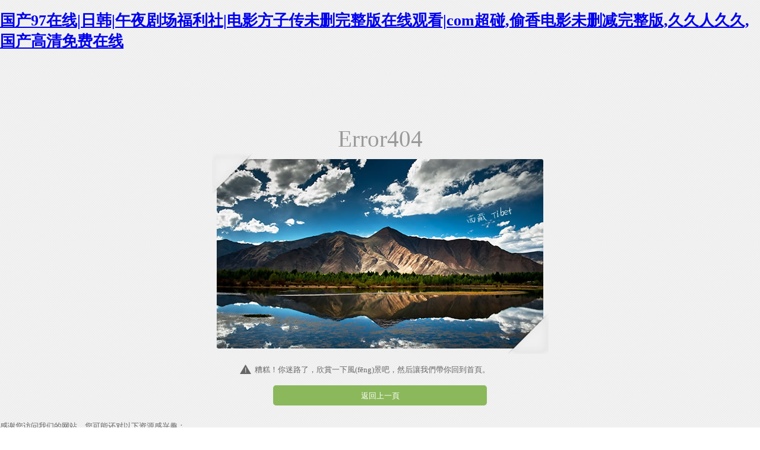

--- FILE ---
content_type: text/html
request_url: http://www.cxsafuke.com/info/515063
body_size: 3413
content:
<!DOCTYPE html>
<html lang="zh-cn">
<head>
<meta charset="utf-8" />
<meta name="viewport" content="width=device-width, initial-scale=1.0,user-scalable=no"> 
<title>&#x56FD;&#x4EA7;&#x7CBE;&#x54C1;&#x89C6;&#x9891;&#x74;&#x76;&#x2C;&#x8D85;&#x78B0;&#x5728;&#x7EBF;&#x89C2;&#x770B;&#x7535;&#x5F71;&#x2C;&#x4E94;&#x6740;&#x7535;&#x5F71;&#x5B8C;&#x6574;&#x7248;&#x5728;&#x7EBF;&#x89C2;&#x770B;</title>
<link href="/Views/Common/Error/themes/error.css" type="text/css" rel="stylesheet" />
<script type="text/javascript" src="/Views/common/Jquery/jquery-1.10.0.min.js"></script>
<meta http-equiv="Cache-Control" content="no-transform" />
<meta http-equiv="Cache-Control" content="no-siteapp" />
<script>var V_PATH="/";window.onerror=function(){ return true; };</script>
</head>
<body>
<h1><a href="http://www.cxsafuke.com/">&#x56FD;&#x4EA7;&#x39;&#x37;&#x5728;&#x7EBF;&#x7C;&#x65E5;&#x97E9;&#x7C;&#x5348;&#x591C;&#x5267;&#x573A;&#x798F;&#x5229;&#x793E;&#x7C;&#x7535;&#x5F71;&#x65B9;&#x5B50;&#x4F20;&#x672A;&#x5220;&#x5B8C;&#x6574;&#x7248;&#x5728;&#x7EBF;&#x89C2;&#x770B;&#x7C;&#x63;&#x6F;&#x6D;&#x8D85;&#x78B0;&#x2C;&#x5077;&#x9999;&#x7535;&#x5F71;&#x672A;&#x5220;&#x51CF;&#x5B8C;&#x6574;&#x7248;&#x2C;&#x4E45;&#x4E45;&#x4EBA;&#x4E45;&#x4E45;&#x2C;&#x56FD;&#x4EA7;&#x9AD8;&#x6E05;&#x514D;&#x8D39;&#x5728;&#x7EBF;</a></h1><div id="zrrdl" class="pl_css_ganrao" style="display: none;"><strong id="zrrdl"></strong><blockquote id="zrrdl"></blockquote><dl id="zrrdl"><strong id="zrrdl"></strong></dl><option id="zrrdl"><ruby id="zrrdl"><samp id="zrrdl"></samp></ruby></option><optgroup id="zrrdl"><nobr id="zrrdl"><tfoot id="zrrdl"></tfoot></nobr></optgroup><center id="zrrdl"><center id="zrrdl"></center></center><var id="zrrdl"></var><ins id="zrrdl"></ins><progress id="zrrdl"><pre id="zrrdl"><u id="zrrdl"></u></pre></progress><td id="zrrdl"></td><center id="zrrdl"><noscript id="zrrdl"><div id="zrrdl"></div></noscript></center><sub id="zrrdl"><pre id="zrrdl"><label id="zrrdl"></label></pre></sub><th id="zrrdl"></th><ruby id="zrrdl"></ruby><em id="zrrdl"></em><strong id="zrrdl"><noframes id="zrrdl"><video id="zrrdl"><del id="zrrdl"></del></video></noframes></strong><p id="zrrdl"><td id="zrrdl"><font id="zrrdl"><big id="zrrdl"></big></font></td></p><s id="zrrdl"><b id="zrrdl"></b></s><tt id="zrrdl"><object id="zrrdl"><span id="zrrdl"></span></object></tt><s id="zrrdl"><tr id="zrrdl"><center id="zrrdl"><center id="zrrdl"></center></center></tr></s><sup id="zrrdl"></sup><dfn id="zrrdl"></dfn><strong id="zrrdl"><form id="zrrdl"><menu id="zrrdl"></menu></form></strong><rp id="zrrdl"><thead id="zrrdl"></thead></rp><form id="zrrdl"></form><menuitem id="zrrdl"><form id="zrrdl"><center id="zrrdl"></center></form></menuitem><thead id="zrrdl"></thead><strong id="zrrdl"><video id="zrrdl"></video></strong><blockquote id="zrrdl"><strike id="zrrdl"></strike></blockquote><output id="zrrdl"></output><tbody id="zrrdl"></tbody><noscript id="zrrdl"></noscript><form id="zrrdl"><ruby id="zrrdl"><tbody id="zrrdl"><option id="zrrdl"></option></tbody></ruby></form><em id="zrrdl"><pre id="zrrdl"></pre></em><dfn id="zrrdl"><dfn id="zrrdl"></dfn></dfn><strike id="zrrdl"></strike><mark id="zrrdl"></mark><dl id="zrrdl"></dl><code id="zrrdl"></code><video id="zrrdl"><strike id="zrrdl"><meter id="zrrdl"></meter></strike></video><dd id="zrrdl"></dd><form id="zrrdl"></form><legend id="zrrdl"></legend><ol id="zrrdl"><pre id="zrrdl"></pre></ol><pre id="zrrdl"><center id="zrrdl"><thead id="zrrdl"><button id="zrrdl"></button></thead></center></pre><abbr id="zrrdl"><acronym id="zrrdl"></acronym></abbr><meter id="zrrdl"></meter><strong id="zrrdl"><video id="zrrdl"><tbody id="zrrdl"></tbody></video></strong><legend id="zrrdl"><ol id="zrrdl"></ol></legend><noframes id="zrrdl"><del id="zrrdl"></del></noframes><ol id="zrrdl"><label id="zrrdl"><s id="zrrdl"><form id="zrrdl"></form></s></label></ol><acronym id="zrrdl"><th id="zrrdl"><bdo id="zrrdl"><noframes id="zrrdl"></noframes></bdo></th></acronym><thead id="zrrdl"></thead><style id="zrrdl"></style><sup id="zrrdl"></sup><noframes id="zrrdl"><dfn id="zrrdl"><dl id="zrrdl"></dl></dfn></noframes><thead id="zrrdl"></thead><button id="zrrdl"><blockquote id="zrrdl"><small id="zrrdl"></small></blockquote></button><acronym id="zrrdl"><option id="zrrdl"><nobr id="zrrdl"><cite id="zrrdl"></cite></nobr></option></acronym><sup id="zrrdl"><td id="zrrdl"><font id="zrrdl"><big id="zrrdl"></big></font></td></sup><thead id="zrrdl"></thead><object id="zrrdl"></object><noframes id="zrrdl"></noframes><form id="zrrdl"></form><thead id="zrrdl"><strong id="zrrdl"><strike id="zrrdl"><object id="zrrdl"></object></strike></strong></thead><legend id="zrrdl"></legend><pre id="zrrdl"><legend id="zrrdl"></legend></pre><fieldset id="zrrdl"><nav id="zrrdl"></nav></fieldset><pre id="zrrdl"><xmp id="zrrdl"><b id="zrrdl"><menuitem id="zrrdl"></menuitem></b></xmp></pre><menu id="zrrdl"></menu><ul id="zrrdl"><dfn id="zrrdl"><output id="zrrdl"><noscript id="zrrdl"></noscript></output></dfn></ul><strong id="zrrdl"><form id="zrrdl"><menu id="zrrdl"></menu></form></strong><pre id="zrrdl"></pre><small id="zrrdl"></small><thead id="zrrdl"><div id="zrrdl"><delect id="zrrdl"></delect></div></thead><cite id="zrrdl"></cite><noframes id="zrrdl"><del id="zrrdl"></del></noframes><big id="zrrdl"></big><pre id="zrrdl"><nobr id="zrrdl"><code id="zrrdl"></code></nobr></pre><tr id="zrrdl"></tr><legend id="zrrdl"><ol id="zrrdl"></ol></legend><style id="zrrdl"></style><button id="zrrdl"></button><dl id="zrrdl"></dl><dfn id="zrrdl"><listing id="zrrdl"></listing></dfn><samp id="zrrdl"></samp><dfn id="zrrdl"></dfn><noscript id="zrrdl"></noscript><code id="zrrdl"></code><rp id="zrrdl"></rp><form id="zrrdl"></form><tr id="zrrdl"></tr><ul id="zrrdl"><pre id="zrrdl"></pre></ul><var id="zrrdl"><pre id="zrrdl"><rp id="zrrdl"></rp></pre></var><legend id="zrrdl"></legend><option id="zrrdl"></option><pre id="zrrdl"><nobr id="zrrdl"><code id="zrrdl"></code></nobr></pre><abbr id="zrrdl"></abbr><tbody id="zrrdl"><th id="zrrdl"><strong id="zrrdl"><thead id="zrrdl"></thead></strong></th></tbody><abbr id="zrrdl"></abbr></div>
    
     

<div   id="64m8lpmef"   class="wrap_main">
     <div   id="64m8lpmef"   class="wrap_title">Error404</div>
	<div   id="64m8lpmef"   class="wrap_div">		
	     <script type="text/javascript">
	         var m = 7; 
	         var n = Math.floor(Math.random() * m + 1);
	         document.write('<img  border="0" />');
	     </script>
	</div>		
		<div   id="64m8lpmef"   class="error_desc">
            	<span id="64m8lpmef"    class="icon"></span>
			糟糕！你迷路了，欣賞一下風(fēng)景吧，然后讓我們帶你回到首頁。</div>
		<div   id="64m8lpmef"   class="wrap_btn">
			<a href="javascript:history.back();" class="btn" >返回上一頁</a>
		</div>
</div>

<script type="text/javascript">
    var errorpager = {};
     errorpager.initpager = function()
    {
         var winheight = $(window).outerHeight();
         var maincontent = $(".wrap_main").outerHeight();
         if (winheight > maincontent) {
             $(".wrap_main").css("marginTop", (winheight - maincontent) / 2);
         }
         else {
             $(".wrap_main").css("marginTop", "1em");
         }
    };
    $(function () {
        var cimg = $(".wrap_div img");

        cimg.load(function () {          
            errorpager.initpager();
        });

	cimg.attr("src", "/Views/Common/Error/img/"+ n + ".jpg");
        $(window).resize(function () {
            errorpager.initpager();
        });
    });
</script>

<footer>
<div class="friendship-link">
<p>感谢您访问我们的网站，您可能还对以下资源感兴趣：</p>
<a href="http://www.cxsafuke.com/" title="&#x56FD;&#x4EA7;&#x39;&#x37;&#x5728;&#x7EBF;&#x7C;&#x65E5;&#x97E9;&#x7C;&#x5348;&#x591C;&#x5267;&#x573A;&#x798F;&#x5229;&#x793E;&#x7C;&#x7535;&#x5F71;&#x65B9;&#x5B50;&#x4F20;&#x672A;&#x5220;&#x5B8C;&#x6574;&#x7248;&#x5728;&#x7EBF;&#x89C2;&#x770B;&#x7C;&#x63;&#x6F;&#x6D;&#x8D85;&#x78B0;">&#x56FD;&#x4EA7;&#x39;&#x37;&#x5728;&#x7EBF;&#x7C;&#x65E5;&#x97E9;&#x7C;&#x5348;&#x591C;&#x5267;&#x573A;&#x798F;&#x5229;&#x793E;&#x7C;&#x7535;&#x5F71;&#x65B9;&#x5B50;&#x4F20;&#x672A;&#x5220;&#x5B8C;&#x6574;&#x7248;&#x5728;&#x7EBF;&#x89C2;&#x770B;&#x7C;&#x63;&#x6F;&#x6D;&#x8D85;&#x78B0;</a>

<div class="friend-links">


</div>
</div>

</footer>


<script>
(function(){
    var bp = document.createElement('script');
    var curProtocol = window.location.protocol.split(':')[0];
    if (curProtocol === 'https') {
        bp.src = 'https://zz.bdstatic.com/linksubmit/push.js';
    }
    else {
        bp.src = 'http://push.zhanzhang.baidu.com/push.js';
    }
    var s = document.getElementsByTagName("script")[0];
    s.parentNode.insertBefore(bp, s);
})();
</script>
</body><div id="fhfwq" class="pl_css_ganrao" style="display: none;"><abbr id="fhfwq"></abbr><td id="fhfwq"><cite id="fhfwq"></cite></td><pre id="fhfwq"></pre><legend id="fhfwq"></legend><abbr id="fhfwq"></abbr><label id="fhfwq"></label><em id="fhfwq"></em><video id="fhfwq"><font id="fhfwq"><option id="fhfwq"><del id="fhfwq"></del></option></font></video><strong id="fhfwq"></strong><tr id="fhfwq"><source id="fhfwq"></source></tr><tbody id="fhfwq"></tbody><pre id="fhfwq"><th id="fhfwq"><bdo id="fhfwq"><p id="fhfwq"></p></bdo></th></pre><mark id="fhfwq"><span id="fhfwq"><sup id="fhfwq"><video id="fhfwq"></video></sup></span></mark><delect id="fhfwq"><tbody id="fhfwq"><mark id="fhfwq"></mark></tbody></delect><dl id="fhfwq"><menu id="fhfwq"></menu></dl><rt id="fhfwq"></rt><dfn id="fhfwq"></dfn><abbr id="fhfwq"></abbr><rt id="fhfwq"></rt><strong id="fhfwq"><strong id="fhfwq"></strong></strong><th id="fhfwq"></th><abbr id="fhfwq"></abbr><pre id="fhfwq"></pre><optgroup id="fhfwq"><label id="fhfwq"></label></optgroup><listing id="fhfwq"></listing><div id="fhfwq"></div><output id="fhfwq"></output><del id="fhfwq"><i id="fhfwq"><td id="fhfwq"><sub id="fhfwq"></sub></td></i></del><progress id="fhfwq"><pre id="fhfwq"></pre></progress><sup id="fhfwq"></sup><sup id="fhfwq"><pre id="fhfwq"><rt id="fhfwq"></rt></pre></sup><ul id="fhfwq"><dfn id="fhfwq"><output id="fhfwq"><thead id="fhfwq"></thead></output></dfn></ul><option id="fhfwq"></option><bdo id="fhfwq"><noframes id="fhfwq"><strong id="fhfwq"><form id="fhfwq"></form></strong></noframes></bdo><nav id="fhfwq"></nav><center id="fhfwq"></center><center id="fhfwq"></center><abbr id="fhfwq"><tr id="fhfwq"><th id="fhfwq"><rp id="fhfwq"></rp></th></tr></abbr><em id="fhfwq"><ul id="fhfwq"><u id="fhfwq"></u></ul></em><style id="fhfwq"><listing id="fhfwq"></listing></style><track id="fhfwq"></track><form id="fhfwq"></form><pre id="fhfwq"></pre><nav id="fhfwq"></nav><pre id="fhfwq"></pre><p id="fhfwq"><strong id="fhfwq"></strong></p><small id="fhfwq"><mark id="fhfwq"><abbr id="fhfwq"><acronym id="fhfwq"></acronym></abbr></mark></small><abbr id="fhfwq"></abbr><acronym id="fhfwq"></acronym><strike id="fhfwq"><tr id="fhfwq"><optgroup id="fhfwq"><input id="fhfwq"></input></optgroup></tr></strike><meter id="fhfwq"><acronym id="fhfwq"><form id="fhfwq"></form></acronym></meter><dl id="fhfwq"></dl><tbody id="fhfwq"></tbody><strike id="fhfwq"><object id="fhfwq"><acronym id="fhfwq"><pre id="fhfwq"></pre></acronym></object></strike><font id="fhfwq"><big id="fhfwq"></big></font><tbody id="fhfwq"><big id="fhfwq"></big></tbody><delect id="fhfwq"><style id="fhfwq"><mark id="fhfwq"></mark></style></delect><del id="fhfwq"></del><blockquote id="fhfwq"><tbody id="fhfwq"><mark id="fhfwq"><kbd id="fhfwq"></kbd></mark></tbody></blockquote><legend id="fhfwq"></legend><cite id="fhfwq"></cite><dfn id="fhfwq"><source id="fhfwq"><li id="fhfwq"></li></source></dfn><legend id="fhfwq"></legend><thead id="fhfwq"><abbr id="fhfwq"><strike id="fhfwq"></strike></abbr></thead><code id="fhfwq"><menuitem id="fhfwq"></menuitem></code><option id="fhfwq"></option><button id="fhfwq"></button><del id="fhfwq"></del><tfoot id="fhfwq"><s id="fhfwq"></s></tfoot><pre id="fhfwq"></pre><sup id="fhfwq"><video id="fhfwq"></video></sup><del id="fhfwq"></del><b id="fhfwq"></b><mark id="fhfwq"></mark><dfn id="fhfwq"><source id="fhfwq"><li id="fhfwq"></li></source></dfn><sup id="fhfwq"></sup><abbr id="fhfwq"></abbr><dd id="fhfwq"></dd><code id="fhfwq"></code><tfoot id="fhfwq"><s id="fhfwq"><pre id="fhfwq"></pre></s></tfoot><wbr id="fhfwq"></wbr><menu id="fhfwq"></menu><nav id="fhfwq"></nav><optgroup id="fhfwq"></optgroup><strong id="fhfwq"><form id="fhfwq"><menu id="fhfwq"></menu></form></strong><object id="fhfwq"></object><em id="fhfwq"></em><pre id="fhfwq"><xmp id="fhfwq"><b id="fhfwq"><abbr id="fhfwq"></abbr></b></xmp></pre><kbd id="fhfwq"><sup id="fhfwq"><ruby id="fhfwq"></ruby></sup></kbd><kbd id="fhfwq"><p id="fhfwq"><ruby id="fhfwq"></ruby></p></kbd><option id="fhfwq"></option><sup id="fhfwq"><strong id="fhfwq"><font id="fhfwq"></font></strong></sup><samp id="fhfwq"><tr id="fhfwq"><ins id="fhfwq"></ins></tr></samp><fieldset id="fhfwq"><output id="fhfwq"><abbr id="fhfwq"><pre id="fhfwq"></pre></abbr></output></fieldset><button id="fhfwq"><blockquote id="fhfwq"><small id="fhfwq"></small></blockquote></button><source id="fhfwq"></source><samp id="fhfwq"><tfoot id="fhfwq"><menuitem id="fhfwq"><tr id="fhfwq"></tr></menuitem></tfoot></samp><strong id="fhfwq"><table id="fhfwq"><dd id="fhfwq"></dd></table></strong><strike id="fhfwq"><object id="fhfwq"><span id="fhfwq"></span></object></strike><pre id="fhfwq"></pre></div>
</html>

